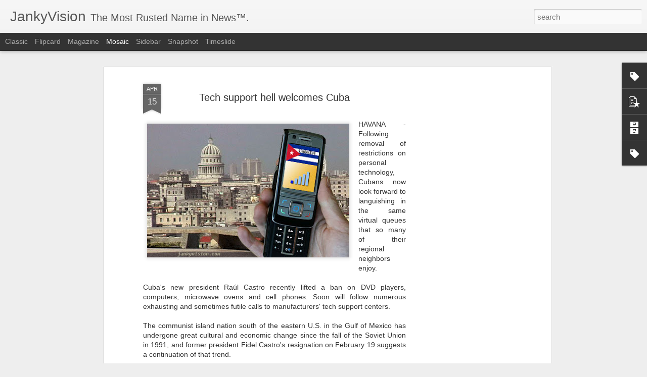

--- FILE ---
content_type: text/html; charset=utf-8
request_url: https://www.google.com/recaptcha/api2/aframe
body_size: 267
content:
<!DOCTYPE HTML><html><head><meta http-equiv="content-type" content="text/html; charset=UTF-8"></head><body><script nonce="Xj-xjSMi-DxFbTxUDJ0uaQ">/** Anti-fraud and anti-abuse applications only. See google.com/recaptcha */ try{var clients={'sodar':'https://pagead2.googlesyndication.com/pagead/sodar?'};window.addEventListener("message",function(a){try{if(a.source===window.parent){var b=JSON.parse(a.data);var c=clients[b['id']];if(c){var d=document.createElement('img');d.src=c+b['params']+'&rc='+(localStorage.getItem("rc::a")?sessionStorage.getItem("rc::b"):"");window.document.body.appendChild(d);sessionStorage.setItem("rc::e",parseInt(sessionStorage.getItem("rc::e")||0)+1);localStorage.setItem("rc::h",'1768868557125');}}}catch(b){}});window.parent.postMessage("_grecaptcha_ready", "*");}catch(b){}</script></body></html>

--- FILE ---
content_type: text/javascript; charset=UTF-8
request_url: http://www.jankyvision.com/?v=0&action=initial&widgetId=PopularPosts1&responseType=js&xssi_token=AOuZoY4_sXvBdVRuhCICmV75v-BHxb00bA%3A1768868553012
body_size: 2827
content:
try {
_WidgetManager._HandleControllerResult('PopularPosts1', 'initial',{'title': 'Hot News', 'showSnippets': true, 'showThumbnails': true, 'thumbnailSize': 72, 'showAuthor': false, 'showDate': false, 'posts': [{'id': '4976912959001841041', 'title': 'JankyVision Has Relocated To PostNewsTimes.com', 'href': 'http://www.jankyvision.com/2018/04/jankyvision-has-relocated-to.html', 'snippet': 'All the quality news and near-news you\u2019re accustomed to getting from JankyVision - and more - is now available at www.PostNewsTimes.com .   ...'}, {'id': '3778547832953148054', 'title': 'Symphony orchestra bristles at being called cover band', 'href': 'http://www.jankyvision.com/2009/02/symphony-orchestra-bristles-at-being.html', 'snippet': 'VIENNA, NE - The Vienna Philharmonic Orchestra responded sharply to the group\x26#39;s characterization in local media as a \x26quot;cover band...', 'thumbnail': 'https://blogger.googleusercontent.com/img/b/R29vZ2xl/AVvXsEj7-9ZKSY5443ignMlFnNGJ20sj-4K2txR5G9W_f-AvzpH20mkRqlVZc5X4zex30kVKrhTBiWMBkzDtLpAyqotF9_2LUq4ADnTd1ic3q4D76APQ9X0C9T1c8p5TuEeuu4Qa5Eik-KGUxGhz/s72-c/syphony-called-cover-band-jankyvision.jpg', 'featuredImage': 'https://blogger.googleusercontent.com/img/b/R29vZ2xl/AVvXsEj7-9ZKSY5443ignMlFnNGJ20sj-4K2txR5G9W_f-AvzpH20mkRqlVZc5X4zex30kVKrhTBiWMBkzDtLpAyqotF9_2LUq4ADnTd1ic3q4D76APQ9X0C9T1c8p5TuEeuu4Qa5Eik-KGUxGhz/s400/syphony-called-cover-band-jankyvision.jpg'}, {'id': '1183843541033231461', 'title': 'Drug cartels moving over to printer ink', 'href': 'http://www.jankyvision.com/2016/01/drug-cartels-moving-over-to-printer-ink.html', 'snippet': '    A printer ink bust earlier today revealed for the first time the scale of the problem.    CUIDAD SIEMJUAQUE - Faced with falling demand,...', 'thumbnail': 'https://blogger.googleusercontent.com/img/b/R29vZ2xl/AVvXsEhr5jC_bYATYmezNiO7sd4WqvxI4i9vCUad46cN6CXTNGGqfBj3myOC5RLHuDbfckQicTpxChod9Li7-ogVUJ7cFhPw1DiDL0lVSX7Y6tJU5EdYvQ45bxkmzk24rUDfG_KDRalWyIlU8UO-/s72-c/printer-ink-cartels.png', 'featuredImage': 'https://blogger.googleusercontent.com/img/b/R29vZ2xl/AVvXsEhr5jC_bYATYmezNiO7sd4WqvxI4i9vCUad46cN6CXTNGGqfBj3myOC5RLHuDbfckQicTpxChod9Li7-ogVUJ7cFhPw1DiDL0lVSX7Y6tJU5EdYvQ45bxkmzk24rUDfG_KDRalWyIlU8UO-/s640/printer-ink-cartels.png'}, {'id': '4467859766167717291', 'title': 'Jabba the Hutt captures Lincoln', 'href': 'http://www.jankyvision.com/2008/02/jabba-hutt-captures-lincoln.html', 'snippet': '', 'thumbnail': 'https://blogger.googleusercontent.com/img/b/R29vZ2xl/AVvXsEj6i1YtcStRTTG4oGXFEFyC3ofohmUMu9uo3lPrdhkKiIRBEtIUOFq_i4yPd6NiXfzFvFs5KanaXnPMn8OB0RGHE4HgJOPAXj2wQjKruCZWNYL5TgEgg816y9vq78vp_hZoBHTB4bvuGK1k/s72-c/lincoln-carbonite.jpg', 'featuredImage': 'https://blogger.googleusercontent.com/img/b/R29vZ2xl/AVvXsEj6i1YtcStRTTG4oGXFEFyC3ofohmUMu9uo3lPrdhkKiIRBEtIUOFq_i4yPd6NiXfzFvFs5KanaXnPMn8OB0RGHE4HgJOPAXj2wQjKruCZWNYL5TgEgg816y9vq78vp_hZoBHTB4bvuGK1k/s400/lincoln-carbonite.jpg'}, {'id': '5227440077308086750', 'title': 'Man believes Rapture is coming, keeps his 401k', 'href': 'http://www.jankyvision.com/2008/01/man-believes-rapture-is-coming-keeps.html', 'snippet': 'NARTHEX, TN - Earl Coler believes that the world will end soon, and that he and fellow believers will be swept up into heaven while heathens...'}, {'id': '7975854573561924098', 'title': 'Study finds guy in gorilla suit admitted pretty much anywhere', 'href': 'http://www.jankyvision.com/2013/04/study-finds-guy-in-gorilla-suit.html', 'snippet': '   KONGSBERG - A recent study by the\xa0V\xe4\xe4rennetty Institute shows that a guy dressed in a gorilla suit can gain entry just about any place.  ...', 'thumbnail': 'https://blogger.googleusercontent.com/img/b/R29vZ2xl/AVvXsEik5C0oahzOuM-fNWA8aEcJj7uq9nxBVpnpPS3oMJlSGKkQpvDW-Zaq8TwCSFI4eQ3LQrQeIpk7HfOJe3GTZFDEr5gumICW66k8syCMmtjLPDbwYLsV9fy0b6fInzfwgtZrFZl01IIFYL5z/s72-c/Guy+in+Gorilla+Suit.png', 'featuredImage': 'https://blogger.googleusercontent.com/img/b/R29vZ2xl/AVvXsEik5C0oahzOuM-fNWA8aEcJj7uq9nxBVpnpPS3oMJlSGKkQpvDW-Zaq8TwCSFI4eQ3LQrQeIpk7HfOJe3GTZFDEr5gumICW66k8syCMmtjLPDbwYLsV9fy0b6fInzfwgtZrFZl01IIFYL5z/s400/Guy+in+Gorilla+Suit.png'}, {'id': '2129911946590413233', 'title': 'Free Lawn Clippings', 'href': 'http://www.jankyvision.com/2008/05/free-lawn-clippings.html', 'snippet': '', 'thumbnail': 'https://blogger.googleusercontent.com/img/b/R29vZ2xl/AVvXsEgeDS1-SJvj1G6h-gwMrCnZ_FL6mk0VtVI9Tl6ah_IYCoFrMd0qsygfwWJ9iTTEP-cGdi3Q1w2WOhNiPk73YH0s9z7aW1WcgZE_3a5RIXc_fwiUUKjT4V1f-TuAcQI10STPKKTF1j5Xt7Af/s72-c/free-yard-trimmings.png', 'featuredImage': 'https://blogger.googleusercontent.com/img/b/R29vZ2xl/AVvXsEgeDS1-SJvj1G6h-gwMrCnZ_FL6mk0VtVI9Tl6ah_IYCoFrMd0qsygfwWJ9iTTEP-cGdi3Q1w2WOhNiPk73YH0s9z7aW1WcgZE_3a5RIXc_fwiUUKjT4V1f-TuAcQI10STPKKTF1j5Xt7Af/s400/free-yard-trimmings.png'}, {'id': '6861765489308324713', 'title': 'Inhabitants of distant planets still not ready for digital TV conversion', 'href': 'http://www.jankyvision.com/2014/12/inhabitants-of-distant-planets-still.html', 'snippet': '   BETA PICTORIS - Alien life forms on planets outside our solar system are still unprepared for the switchover from analog to digital\xa0telev...', 'thumbnail': 'https://blogger.googleusercontent.com/img/b/R29vZ2xl/AVvXsEgzxnu4t1lYqanxGGaosh2JBHqwKGRHdbRFsUOgpuKprmd1aTaktOOHNlbRvr-vfQKXQQOKaGJ75WWYJpoQbzQiIeoT65ubArp5_Bfw1iMQd9zvAUAF2Dqe1eq5ag_j7CxYByt-bByRE61y/s72-c/tvantenna.jpg', 'featuredImage': 'https://blogger.googleusercontent.com/img/b/R29vZ2xl/AVvXsEgzxnu4t1lYqanxGGaosh2JBHqwKGRHdbRFsUOgpuKprmd1aTaktOOHNlbRvr-vfQKXQQOKaGJ75WWYJpoQbzQiIeoT65ubArp5_Bfw1iMQd9zvAUAF2Dqe1eq5ag_j7CxYByt-bByRE61y/s1600/tvantenna.jpg'}, {'id': '7144481840441657925', 'title': 'Hunter describes self as \x22results-oriented bird watcher\x22', 'href': 'http://www.jankyvision.com/2008/04/hunter-describes-self-as-results.html', 'snippet': '', 'thumbnail': 'https://blogger.googleusercontent.com/img/b/R29vZ2xl/AVvXsEjAGEXo_0v75EXwd9QsNymYKYbNUhnxarlS9Rhhnt0Z2q6-BHxH0qGME6phZbCnvBOjP21mtVQ4ULhjPAXI_xuEhOIJu8QAa6bGwBU3OZRHEHAGsUEDajrbldvzJvp9lAAoC8RRQErp6hp8/s72-c/results-oriented-birdwatcher.JPG', 'featuredImage': 'https://blogger.googleusercontent.com/img/b/R29vZ2xl/AVvXsEjAGEXo_0v75EXwd9QsNymYKYbNUhnxarlS9Rhhnt0Z2q6-BHxH0qGME6phZbCnvBOjP21mtVQ4ULhjPAXI_xuEhOIJu8QAa6bGwBU3OZRHEHAGsUEDajrbldvzJvp9lAAoC8RRQErp6hp8/s400/results-oriented-birdwatcher.JPG'}, {'id': '1248795777735075993', 'title': 'Couple recognizes selves in news footage on obesity', 'href': 'http://www.jankyvision.com/2016/01/couple-recognizes-selves-in-news.html', 'snippet': '   WALVILLE, AR - Ted and Becky Hogaard were watching a local news report on obesity when they realized that their own backsides were visibl...', 'thumbnail': 'https://blogger.googleusercontent.com/img/b/R29vZ2xl/AVvXsEjy3CKUD0kG4G5qdIZlDdrI6kt1ZoL6QXANvjYWSb47Jk9uY_MWFEKVjPYV66SdCWZjByzX6ZGu8NVkLr9T8_3NncHsABJDKOZfAHevogr6qWW_PffgmtKAi5PKuhTbLMGxhnWoRzBzOkWx/s72-c/obesity-stock-footage.png', 'featuredImage': 'https://blogger.googleusercontent.com/img/b/R29vZ2xl/AVvXsEjy3CKUD0kG4G5qdIZlDdrI6kt1ZoL6QXANvjYWSb47Jk9uY_MWFEKVjPYV66SdCWZjByzX6ZGu8NVkLr9T8_3NncHsABJDKOZfAHevogr6qWW_PffgmtKAi5PKuhTbLMGxhnWoRzBzOkWx/s640/obesity-stock-footage.png'}]});
} catch (e) {
  if (typeof log != 'undefined') {
    log('HandleControllerResult failed: ' + e);
  }
}


--- FILE ---
content_type: text/javascript; charset=UTF-8
request_url: http://www.jankyvision.com/?v=0&action=initial&widgetId=Label1&responseType=js&xssi_token=AOuZoY4_sXvBdVRuhCICmV75v-BHxb00bA%3A1768868553012
body_size: 1204
content:
try {
_WidgetManager._HandleControllerResult('Label1', 'initial',{'title': 'Tags', 'display': 'cloud', 'showFreqNumbers': false, 'labels': [{'name': 'admin', 'count': 4, 'cssSize': 2, 'url': 'http://www.jankyvision.com/search/label/admin'}, {'name': 'archaeology', 'count': 1, 'cssSize': 1, 'url': 'http://www.jankyvision.com/search/label/archaeology'}, {'name': 'architecture', 'count': 1, 'cssSize': 1, 'url': 'http://www.jankyvision.com/search/label/architecture'}, {'name': 'arts', 'count': 10, 'cssSize': 3, 'url': 'http://www.jankyvision.com/search/label/arts'}, {'name': 'astrobiology', 'count': 4, 'cssSize': 2, 'url': 'http://www.jankyvision.com/search/label/astrobiology'}, {'name': 'astronomy', 'count': 2, 'cssSize': 2, 'url': 'http://www.jankyvision.com/search/label/astronomy'}, {'name': 'auto', 'count': 8, 'cssSize': 3, 'url': 'http://www.jankyvision.com/search/label/auto'}, {'name': 'breakingnews', 'count': 15, 'cssSize': 4, 'url': 'http://www.jankyvision.com/search/label/breakingnews'}, {'name': 'business', 'count': 50, 'cssSize': 5, 'url': 'http://www.jankyvision.com/search/label/business'}, {'name': 'cats', 'count': 1, 'cssSize': 1, 'url': 'http://www.jankyvision.com/search/label/cats'}, {'name': 'classifieds', 'count': 2, 'cssSize': 2, 'url': 'http://www.jankyvision.com/search/label/classifieds'}, {'name': 'clickbait', 'count': 1, 'cssSize': 1, 'url': 'http://www.jankyvision.com/search/label/clickbait'}, {'name': 'climate', 'count': 1, 'cssSize': 1, 'url': 'http://www.jankyvision.com/search/label/climate'}, {'name': 'conspiracy', 'count': 1, 'cssSize': 1, 'url': 'http://www.jankyvision.com/search/label/conspiracy'}, {'name': 'consumer', 'count': 14, 'cssSize': 4, 'url': 'http://www.jankyvision.com/search/label/consumer'}, {'name': 'crafts', 'count': 1, 'cssSize': 1, 'url': 'http://www.jankyvision.com/search/label/crafts'}, {'name': 'crime', 'count': 8, 'cssSize': 3, 'url': 'http://www.jankyvision.com/search/label/crime'}, {'name': 'cryptozoology', 'count': 2, 'cssSize': 2, 'url': 'http://www.jankyvision.com/search/label/cryptozoology'}, {'name': 'culture', 'count': 26, 'cssSize': 4, 'url': 'http://www.jankyvision.com/search/label/culture'}, {'name': 'design', 'count': 12, 'cssSize': 4, 'url': 'http://www.jankyvision.com/search/label/design'}, {'name': 'dining', 'count': 21, 'cssSize': 4, 'url': 'http://www.jankyvision.com/search/label/dining'}, {'name': 'dogs', 'count': 3, 'cssSize': 2, 'url': 'http://www.jankyvision.com/search/label/dogs'}, {'name': 'editorial', 'count': 3, 'cssSize': 2, 'url': 'http://www.jankyvision.com/search/label/editorial'}, {'name': 'education', 'count': 7, 'cssSize': 3, 'url': 'http://www.jankyvision.com/search/label/education'}, {'name': 'energy', 'count': 4, 'cssSize': 2, 'url': 'http://www.jankyvision.com/search/label/energy'}, {'name': 'entertainment', 'count': 21, 'cssSize': 4, 'url': 'http://www.jankyvision.com/search/label/entertainment'}, {'name': 'environment', 'count': 8, 'cssSize': 3, 'url': 'http://www.jankyvision.com/search/label/environment'}, {'name': 'equine interest', 'count': 1, 'cssSize': 1, 'url': 'http://www.jankyvision.com/search/label/equine%20interest'}, {'name': 'espionage', 'count': 1, 'cssSize': 1, 'url': 'http://www.jankyvision.com/search/label/espionage'}, {'name': 'evolution', 'count': 1, 'cssSize': 1, 'url': 'http://www.jankyvision.com/search/label/evolution'}, {'name': 'eye care', 'count': 2, 'cssSize': 2, 'url': 'http://www.jankyvision.com/search/label/eye%20care'}, {'name': 'FAQ', 'count': 1, 'cssSize': 1, 'url': 'http://www.jankyvision.com/search/label/FAQ'}, {'name': 'fashion', 'count': 8, 'cssSize': 3, 'url': 'http://www.jankyvision.com/search/label/fashion'}, {'name': 'fear', 'count': 3, 'cssSize': 2, 'url': 'http://www.jankyvision.com/search/label/fear'}, {'name': 'food', 'count': 11, 'cssSize': 3, 'url': 'http://www.jankyvision.com/search/label/food'}, {'name': 'footwear', 'count': 1, 'cssSize': 1, 'url': 'http://www.jankyvision.com/search/label/footwear'}, {'name': 'games', 'count': 3, 'cssSize': 2, 'url': 'http://www.jankyvision.com/search/label/games'}, {'name': 'garden', 'count': 2, 'cssSize': 2, 'url': 'http://www.jankyvision.com/search/label/garden'}, {'name': 'geography', 'count': 3, 'cssSize': 2, 'url': 'http://www.jankyvision.com/search/label/geography'}, {'name': 'geology', 'count': 1, 'cssSize': 1, 'url': 'http://www.jankyvision.com/search/label/geology'}, {'name': 'grooming', 'count': 1, 'cssSize': 1, 'url': 'http://www.jankyvision.com/search/label/grooming'}, {'name': 'health', 'count': 27, 'cssSize': 4, 'url': 'http://www.jankyvision.com/search/label/health'}, {'name': 'history', 'count': 9, 'cssSize': 3, 'url': 'http://www.jankyvision.com/search/label/history'}, {'name': 'journalism', 'count': 1, 'cssSize': 1, 'url': 'http://www.jankyvision.com/search/label/journalism'}, {'name': 'legal', 'count': 13, 'cssSize': 4, 'url': 'http://www.jankyvision.com/search/label/legal'}, {'name': 'literature', 'count': 2, 'cssSize': 2, 'url': 'http://www.jankyvision.com/search/label/literature'}, {'name': 'living', 'count': 22, 'cssSize': 4, 'url': 'http://www.jankyvision.com/search/label/living'}, {'name': 'maritime', 'count': 4, 'cssSize': 2, 'url': 'http://www.jankyvision.com/search/label/maritime'}, {'name': 'marketing', 'count': 5, 'cssSize': 3, 'url': 'http://www.jankyvision.com/search/label/marketing'}, {'name': 'math', 'count': 3, 'cssSize': 2, 'url': 'http://www.jankyvision.com/search/label/math'}, {'name': 'media', 'count': 9, 'cssSize': 3, 'url': 'http://www.jankyvision.com/search/label/media'}, {'name': 'meta', 'count': 2, 'cssSize': 2, 'url': 'http://www.jankyvision.com/search/label/meta'}, {'name': 'metro', 'count': 16, 'cssSize': 4, 'url': 'http://www.jankyvision.com/search/label/metro'}, {'name': 'military', 'count': 9, 'cssSize': 3, 'url': 'http://www.jankyvision.com/search/label/military'}, {'name': 'money', 'count': 13, 'cssSize': 4, 'url': 'http://www.jankyvision.com/search/label/money'}, {'name': 'movies', 'count': 4, 'cssSize': 2, 'url': 'http://www.jankyvision.com/search/label/movies'}, {'name': 'music', 'count': 19, 'cssSize': 4, 'url': 'http://www.jankyvision.com/search/label/music'}, {'name': 'nature', 'count': 28, 'cssSize': 4, 'url': 'http://www.jankyvision.com/search/label/nature'}, {'name': 'nuclear', 'count': 1, 'cssSize': 1, 'url': 'http://www.jankyvision.com/search/label/nuclear'}, {'name': 'obituary', 'count': 2, 'cssSize': 2, 'url': 'http://www.jankyvision.com/search/label/obituary'}, {'name': 'office', 'count': 5, 'cssSize': 3, 'url': 'http://www.jankyvision.com/search/label/office'}, {'name': 'opinion', 'count': 10, 'cssSize': 3, 'url': 'http://www.jankyvision.com/search/label/opinion'}, {'name': 'panic', 'count': 1, 'cssSize': 1, 'url': 'http://www.jankyvision.com/search/label/panic'}, {'name': 'paranormal', 'count': 4, 'cssSize': 2, 'url': 'http://www.jankyvision.com/search/label/paranormal'}, {'name': 'philosophy', 'count': 3, 'cssSize': 2, 'url': 'http://www.jankyvision.com/search/label/philosophy'}, {'name': 'politics', 'count': 29, 'cssSize': 4, 'url': 'http://www.jankyvision.com/search/label/politics'}, {'name': 'postal lore', 'count': 2, 'cssSize': 2, 'url': 'http://www.jankyvision.com/search/label/postal%20lore'}, {'name': 'productivity', 'count': 9, 'cssSize': 3, 'url': 'http://www.jankyvision.com/search/label/productivity'}, {'name': 'Safety', 'count': 12, 'cssSize': 4, 'url': 'http://www.jankyvision.com/search/label/Safety'}, {'name': 'science', 'count': 42, 'cssSize': 5, 'url': 'http://www.jankyvision.com/search/label/science'}, {'name': 'social media', 'count': 1, 'cssSize': 1, 'url': 'http://www.jankyvision.com/search/label/social%20media'}, {'name': 'space', 'count': 24, 'cssSize': 4, 'url': 'http://www.jankyvision.com/search/label/space'}, {'name': 'sponsor', 'count': 10, 'cssSize': 3, 'url': 'http://www.jankyvision.com/search/label/sponsor'}, {'name': 'sports', 'count': 12, 'cssSize': 4, 'url': 'http://www.jankyvision.com/search/label/sports'}, {'name': 'statistics', 'count': 4, 'cssSize': 2, 'url': 'http://www.jankyvision.com/search/label/statistics'}, {'name': 'store', 'count': 2, 'cssSize': 2, 'url': 'http://www.jankyvision.com/search/label/store'}, {'name': 'tech', 'count': 36, 'cssSize': 5, 'url': 'http://www.jankyvision.com/search/label/tech'}, {'name': 'teens', 'count': 1, 'cssSize': 1, 'url': 'http://www.jankyvision.com/search/label/teens'}, {'name': 'timetravel', 'count': 2, 'cssSize': 2, 'url': 'http://www.jankyvision.com/search/label/timetravel'}, {'name': 'traffic', 'count': 2, 'cssSize': 2, 'url': 'http://www.jankyvision.com/search/label/traffic'}, {'name': 'travel', 'count': 14, 'cssSize': 4, 'url': 'http://www.jankyvision.com/search/label/travel'}, {'name': 'tree care', 'count': 1, 'cssSize': 1, 'url': 'http://www.jankyvision.com/search/label/tree%20care'}, {'name': 'weather', 'count': 7, 'cssSize': 3, 'url': 'http://www.jankyvision.com/search/label/weather'}]});
} catch (e) {
  if (typeof log != 'undefined') {
    log('HandleControllerResult failed: ' + e);
  }
}


--- FILE ---
content_type: text/javascript; charset=UTF-8
request_url: http://www.jankyvision.com/?v=0&action=initial&widgetId=PopularPosts1&responseType=js&xssi_token=AOuZoY4_sXvBdVRuhCICmV75v-BHxb00bA%3A1768868553012
body_size: 2827
content:
try {
_WidgetManager._HandleControllerResult('PopularPosts1', 'initial',{'title': 'Hot News', 'showSnippets': true, 'showThumbnails': true, 'thumbnailSize': 72, 'showAuthor': false, 'showDate': false, 'posts': [{'id': '4976912959001841041', 'title': 'JankyVision Has Relocated To PostNewsTimes.com', 'href': 'http://www.jankyvision.com/2018/04/jankyvision-has-relocated-to.html', 'snippet': 'All the quality news and near-news you\u2019re accustomed to getting from JankyVision - and more - is now available at www.PostNewsTimes.com .   ...'}, {'id': '3778547832953148054', 'title': 'Symphony orchestra bristles at being called cover band', 'href': 'http://www.jankyvision.com/2009/02/symphony-orchestra-bristles-at-being.html', 'snippet': 'VIENNA, NE - The Vienna Philharmonic Orchestra responded sharply to the group\x26#39;s characterization in local media as a \x26quot;cover band...', 'thumbnail': 'https://blogger.googleusercontent.com/img/b/R29vZ2xl/AVvXsEj7-9ZKSY5443ignMlFnNGJ20sj-4K2txR5G9W_f-AvzpH20mkRqlVZc5X4zex30kVKrhTBiWMBkzDtLpAyqotF9_2LUq4ADnTd1ic3q4D76APQ9X0C9T1c8p5TuEeuu4Qa5Eik-KGUxGhz/s72-c/syphony-called-cover-band-jankyvision.jpg', 'featuredImage': 'https://blogger.googleusercontent.com/img/b/R29vZ2xl/AVvXsEj7-9ZKSY5443ignMlFnNGJ20sj-4K2txR5G9W_f-AvzpH20mkRqlVZc5X4zex30kVKrhTBiWMBkzDtLpAyqotF9_2LUq4ADnTd1ic3q4D76APQ9X0C9T1c8p5TuEeuu4Qa5Eik-KGUxGhz/s400/syphony-called-cover-band-jankyvision.jpg'}, {'id': '1183843541033231461', 'title': 'Drug cartels moving over to printer ink', 'href': 'http://www.jankyvision.com/2016/01/drug-cartels-moving-over-to-printer-ink.html', 'snippet': '    A printer ink bust earlier today revealed for the first time the scale of the problem.    CUIDAD SIEMJUAQUE - Faced with falling demand,...', 'thumbnail': 'https://blogger.googleusercontent.com/img/b/R29vZ2xl/AVvXsEhr5jC_bYATYmezNiO7sd4WqvxI4i9vCUad46cN6CXTNGGqfBj3myOC5RLHuDbfckQicTpxChod9Li7-ogVUJ7cFhPw1DiDL0lVSX7Y6tJU5EdYvQ45bxkmzk24rUDfG_KDRalWyIlU8UO-/s72-c/printer-ink-cartels.png', 'featuredImage': 'https://blogger.googleusercontent.com/img/b/R29vZ2xl/AVvXsEhr5jC_bYATYmezNiO7sd4WqvxI4i9vCUad46cN6CXTNGGqfBj3myOC5RLHuDbfckQicTpxChod9Li7-ogVUJ7cFhPw1DiDL0lVSX7Y6tJU5EdYvQ45bxkmzk24rUDfG_KDRalWyIlU8UO-/s640/printer-ink-cartels.png'}, {'id': '4467859766167717291', 'title': 'Jabba the Hutt captures Lincoln', 'href': 'http://www.jankyvision.com/2008/02/jabba-hutt-captures-lincoln.html', 'snippet': '', 'thumbnail': 'https://blogger.googleusercontent.com/img/b/R29vZ2xl/AVvXsEj6i1YtcStRTTG4oGXFEFyC3ofohmUMu9uo3lPrdhkKiIRBEtIUOFq_i4yPd6NiXfzFvFs5KanaXnPMn8OB0RGHE4HgJOPAXj2wQjKruCZWNYL5TgEgg816y9vq78vp_hZoBHTB4bvuGK1k/s72-c/lincoln-carbonite.jpg', 'featuredImage': 'https://blogger.googleusercontent.com/img/b/R29vZ2xl/AVvXsEj6i1YtcStRTTG4oGXFEFyC3ofohmUMu9uo3lPrdhkKiIRBEtIUOFq_i4yPd6NiXfzFvFs5KanaXnPMn8OB0RGHE4HgJOPAXj2wQjKruCZWNYL5TgEgg816y9vq78vp_hZoBHTB4bvuGK1k/s400/lincoln-carbonite.jpg'}, {'id': '5227440077308086750', 'title': 'Man believes Rapture is coming, keeps his 401k', 'href': 'http://www.jankyvision.com/2008/01/man-believes-rapture-is-coming-keeps.html', 'snippet': 'NARTHEX, TN - Earl Coler believes that the world will end soon, and that he and fellow believers will be swept up into heaven while heathens...'}, {'id': '7975854573561924098', 'title': 'Study finds guy in gorilla suit admitted pretty much anywhere', 'href': 'http://www.jankyvision.com/2013/04/study-finds-guy-in-gorilla-suit.html', 'snippet': '   KONGSBERG - A recent study by the\xa0V\xe4\xe4rennetty Institute shows that a guy dressed in a gorilla suit can gain entry just about any place.  ...', 'thumbnail': 'https://blogger.googleusercontent.com/img/b/R29vZ2xl/AVvXsEik5C0oahzOuM-fNWA8aEcJj7uq9nxBVpnpPS3oMJlSGKkQpvDW-Zaq8TwCSFI4eQ3LQrQeIpk7HfOJe3GTZFDEr5gumICW66k8syCMmtjLPDbwYLsV9fy0b6fInzfwgtZrFZl01IIFYL5z/s72-c/Guy+in+Gorilla+Suit.png', 'featuredImage': 'https://blogger.googleusercontent.com/img/b/R29vZ2xl/AVvXsEik5C0oahzOuM-fNWA8aEcJj7uq9nxBVpnpPS3oMJlSGKkQpvDW-Zaq8TwCSFI4eQ3LQrQeIpk7HfOJe3GTZFDEr5gumICW66k8syCMmtjLPDbwYLsV9fy0b6fInzfwgtZrFZl01IIFYL5z/s400/Guy+in+Gorilla+Suit.png'}, {'id': '2129911946590413233', 'title': 'Free Lawn Clippings', 'href': 'http://www.jankyvision.com/2008/05/free-lawn-clippings.html', 'snippet': '', 'thumbnail': 'https://blogger.googleusercontent.com/img/b/R29vZ2xl/AVvXsEgeDS1-SJvj1G6h-gwMrCnZ_FL6mk0VtVI9Tl6ah_IYCoFrMd0qsygfwWJ9iTTEP-cGdi3Q1w2WOhNiPk73YH0s9z7aW1WcgZE_3a5RIXc_fwiUUKjT4V1f-TuAcQI10STPKKTF1j5Xt7Af/s72-c/free-yard-trimmings.png', 'featuredImage': 'https://blogger.googleusercontent.com/img/b/R29vZ2xl/AVvXsEgeDS1-SJvj1G6h-gwMrCnZ_FL6mk0VtVI9Tl6ah_IYCoFrMd0qsygfwWJ9iTTEP-cGdi3Q1w2WOhNiPk73YH0s9z7aW1WcgZE_3a5RIXc_fwiUUKjT4V1f-TuAcQI10STPKKTF1j5Xt7Af/s400/free-yard-trimmings.png'}, {'id': '6861765489308324713', 'title': 'Inhabitants of distant planets still not ready for digital TV conversion', 'href': 'http://www.jankyvision.com/2014/12/inhabitants-of-distant-planets-still.html', 'snippet': '   BETA PICTORIS - Alien life forms on planets outside our solar system are still unprepared for the switchover from analog to digital\xa0telev...', 'thumbnail': 'https://blogger.googleusercontent.com/img/b/R29vZ2xl/AVvXsEgzxnu4t1lYqanxGGaosh2JBHqwKGRHdbRFsUOgpuKprmd1aTaktOOHNlbRvr-vfQKXQQOKaGJ75WWYJpoQbzQiIeoT65ubArp5_Bfw1iMQd9zvAUAF2Dqe1eq5ag_j7CxYByt-bByRE61y/s72-c/tvantenna.jpg', 'featuredImage': 'https://blogger.googleusercontent.com/img/b/R29vZ2xl/AVvXsEgzxnu4t1lYqanxGGaosh2JBHqwKGRHdbRFsUOgpuKprmd1aTaktOOHNlbRvr-vfQKXQQOKaGJ75WWYJpoQbzQiIeoT65ubArp5_Bfw1iMQd9zvAUAF2Dqe1eq5ag_j7CxYByt-bByRE61y/s1600/tvantenna.jpg'}, {'id': '7144481840441657925', 'title': 'Hunter describes self as \x22results-oriented bird watcher\x22', 'href': 'http://www.jankyvision.com/2008/04/hunter-describes-self-as-results.html', 'snippet': '', 'thumbnail': 'https://blogger.googleusercontent.com/img/b/R29vZ2xl/AVvXsEjAGEXo_0v75EXwd9QsNymYKYbNUhnxarlS9Rhhnt0Z2q6-BHxH0qGME6phZbCnvBOjP21mtVQ4ULhjPAXI_xuEhOIJu8QAa6bGwBU3OZRHEHAGsUEDajrbldvzJvp9lAAoC8RRQErp6hp8/s72-c/results-oriented-birdwatcher.JPG', 'featuredImage': 'https://blogger.googleusercontent.com/img/b/R29vZ2xl/AVvXsEjAGEXo_0v75EXwd9QsNymYKYbNUhnxarlS9Rhhnt0Z2q6-BHxH0qGME6phZbCnvBOjP21mtVQ4ULhjPAXI_xuEhOIJu8QAa6bGwBU3OZRHEHAGsUEDajrbldvzJvp9lAAoC8RRQErp6hp8/s400/results-oriented-birdwatcher.JPG'}, {'id': '1248795777735075993', 'title': 'Couple recognizes selves in news footage on obesity', 'href': 'http://www.jankyvision.com/2016/01/couple-recognizes-selves-in-news.html', 'snippet': '   WALVILLE, AR - Ted and Becky Hogaard were watching a local news report on obesity when they realized that their own backsides were visibl...', 'thumbnail': 'https://blogger.googleusercontent.com/img/b/R29vZ2xl/AVvXsEjy3CKUD0kG4G5qdIZlDdrI6kt1ZoL6QXANvjYWSb47Jk9uY_MWFEKVjPYV66SdCWZjByzX6ZGu8NVkLr9T8_3NncHsABJDKOZfAHevogr6qWW_PffgmtKAi5PKuhTbLMGxhnWoRzBzOkWx/s72-c/obesity-stock-footage.png', 'featuredImage': 'https://blogger.googleusercontent.com/img/b/R29vZ2xl/AVvXsEjy3CKUD0kG4G5qdIZlDdrI6kt1ZoL6QXANvjYWSb47Jk9uY_MWFEKVjPYV66SdCWZjByzX6ZGu8NVkLr9T8_3NncHsABJDKOZfAHevogr6qWW_PffgmtKAi5PKuhTbLMGxhnWoRzBzOkWx/s640/obesity-stock-footage.png'}]});
} catch (e) {
  if (typeof log != 'undefined') {
    log('HandleControllerResult failed: ' + e);
  }
}


--- FILE ---
content_type: text/javascript; charset=UTF-8
request_url: http://www.jankyvision.com/?v=0&action=initial&widgetId=Label3&responseType=js&xssi_token=AOuZoY4_sXvBdVRuhCICmV75v-BHxb00bA%3A1768868553012
body_size: 1201
content:
try {
_WidgetManager._HandleControllerResult('Label3', 'initial',{'title': 'Labels', 'display': 'cloud', 'showFreqNumbers': true, 'labels': [{'name': 'admin', 'count': 4, 'cssSize': 2, 'url': 'http://www.jankyvision.com/search/label/admin'}, {'name': 'archaeology', 'count': 1, 'cssSize': 1, 'url': 'http://www.jankyvision.com/search/label/archaeology'}, {'name': 'architecture', 'count': 1, 'cssSize': 1, 'url': 'http://www.jankyvision.com/search/label/architecture'}, {'name': 'arts', 'count': 10, 'cssSize': 3, 'url': 'http://www.jankyvision.com/search/label/arts'}, {'name': 'astrobiology', 'count': 4, 'cssSize': 2, 'url': 'http://www.jankyvision.com/search/label/astrobiology'}, {'name': 'astronomy', 'count': 2, 'cssSize': 2, 'url': 'http://www.jankyvision.com/search/label/astronomy'}, {'name': 'auto', 'count': 8, 'cssSize': 3, 'url': 'http://www.jankyvision.com/search/label/auto'}, {'name': 'breakingnews', 'count': 15, 'cssSize': 4, 'url': 'http://www.jankyvision.com/search/label/breakingnews'}, {'name': 'business', 'count': 50, 'cssSize': 5, 'url': 'http://www.jankyvision.com/search/label/business'}, {'name': 'cats', 'count': 1, 'cssSize': 1, 'url': 'http://www.jankyvision.com/search/label/cats'}, {'name': 'classifieds', 'count': 2, 'cssSize': 2, 'url': 'http://www.jankyvision.com/search/label/classifieds'}, {'name': 'clickbait', 'count': 1, 'cssSize': 1, 'url': 'http://www.jankyvision.com/search/label/clickbait'}, {'name': 'climate', 'count': 1, 'cssSize': 1, 'url': 'http://www.jankyvision.com/search/label/climate'}, {'name': 'conspiracy', 'count': 1, 'cssSize': 1, 'url': 'http://www.jankyvision.com/search/label/conspiracy'}, {'name': 'consumer', 'count': 14, 'cssSize': 4, 'url': 'http://www.jankyvision.com/search/label/consumer'}, {'name': 'crafts', 'count': 1, 'cssSize': 1, 'url': 'http://www.jankyvision.com/search/label/crafts'}, {'name': 'crime', 'count': 8, 'cssSize': 3, 'url': 'http://www.jankyvision.com/search/label/crime'}, {'name': 'cryptozoology', 'count': 2, 'cssSize': 2, 'url': 'http://www.jankyvision.com/search/label/cryptozoology'}, {'name': 'culture', 'count': 26, 'cssSize': 4, 'url': 'http://www.jankyvision.com/search/label/culture'}, {'name': 'design', 'count': 12, 'cssSize': 4, 'url': 'http://www.jankyvision.com/search/label/design'}, {'name': 'dining', 'count': 21, 'cssSize': 4, 'url': 'http://www.jankyvision.com/search/label/dining'}, {'name': 'dogs', 'count': 3, 'cssSize': 2, 'url': 'http://www.jankyvision.com/search/label/dogs'}, {'name': 'editorial', 'count': 3, 'cssSize': 2, 'url': 'http://www.jankyvision.com/search/label/editorial'}, {'name': 'education', 'count': 7, 'cssSize': 3, 'url': 'http://www.jankyvision.com/search/label/education'}, {'name': 'energy', 'count': 4, 'cssSize': 2, 'url': 'http://www.jankyvision.com/search/label/energy'}, {'name': 'entertainment', 'count': 21, 'cssSize': 4, 'url': 'http://www.jankyvision.com/search/label/entertainment'}, {'name': 'environment', 'count': 8, 'cssSize': 3, 'url': 'http://www.jankyvision.com/search/label/environment'}, {'name': 'equine interest', 'count': 1, 'cssSize': 1, 'url': 'http://www.jankyvision.com/search/label/equine%20interest'}, {'name': 'espionage', 'count': 1, 'cssSize': 1, 'url': 'http://www.jankyvision.com/search/label/espionage'}, {'name': 'evolution', 'count': 1, 'cssSize': 1, 'url': 'http://www.jankyvision.com/search/label/evolution'}, {'name': 'eye care', 'count': 2, 'cssSize': 2, 'url': 'http://www.jankyvision.com/search/label/eye%20care'}, {'name': 'FAQ', 'count': 1, 'cssSize': 1, 'url': 'http://www.jankyvision.com/search/label/FAQ'}, {'name': 'fashion', 'count': 8, 'cssSize': 3, 'url': 'http://www.jankyvision.com/search/label/fashion'}, {'name': 'fear', 'count': 3, 'cssSize': 2, 'url': 'http://www.jankyvision.com/search/label/fear'}, {'name': 'food', 'count': 11, 'cssSize': 3, 'url': 'http://www.jankyvision.com/search/label/food'}, {'name': 'footwear', 'count': 1, 'cssSize': 1, 'url': 'http://www.jankyvision.com/search/label/footwear'}, {'name': 'games', 'count': 3, 'cssSize': 2, 'url': 'http://www.jankyvision.com/search/label/games'}, {'name': 'garden', 'count': 2, 'cssSize': 2, 'url': 'http://www.jankyvision.com/search/label/garden'}, {'name': 'geography', 'count': 3, 'cssSize': 2, 'url': 'http://www.jankyvision.com/search/label/geography'}, {'name': 'geology', 'count': 1, 'cssSize': 1, 'url': 'http://www.jankyvision.com/search/label/geology'}, {'name': 'grooming', 'count': 1, 'cssSize': 1, 'url': 'http://www.jankyvision.com/search/label/grooming'}, {'name': 'health', 'count': 27, 'cssSize': 4, 'url': 'http://www.jankyvision.com/search/label/health'}, {'name': 'history', 'count': 9, 'cssSize': 3, 'url': 'http://www.jankyvision.com/search/label/history'}, {'name': 'journalism', 'count': 1, 'cssSize': 1, 'url': 'http://www.jankyvision.com/search/label/journalism'}, {'name': 'legal', 'count': 13, 'cssSize': 4, 'url': 'http://www.jankyvision.com/search/label/legal'}, {'name': 'literature', 'count': 2, 'cssSize': 2, 'url': 'http://www.jankyvision.com/search/label/literature'}, {'name': 'living', 'count': 22, 'cssSize': 4, 'url': 'http://www.jankyvision.com/search/label/living'}, {'name': 'maritime', 'count': 4, 'cssSize': 2, 'url': 'http://www.jankyvision.com/search/label/maritime'}, {'name': 'marketing', 'count': 5, 'cssSize': 3, 'url': 'http://www.jankyvision.com/search/label/marketing'}, {'name': 'math', 'count': 3, 'cssSize': 2, 'url': 'http://www.jankyvision.com/search/label/math'}, {'name': 'media', 'count': 9, 'cssSize': 3, 'url': 'http://www.jankyvision.com/search/label/media'}, {'name': 'meta', 'count': 2, 'cssSize': 2, 'url': 'http://www.jankyvision.com/search/label/meta'}, {'name': 'metro', 'count': 16, 'cssSize': 4, 'url': 'http://www.jankyvision.com/search/label/metro'}, {'name': 'military', 'count': 9, 'cssSize': 3, 'url': 'http://www.jankyvision.com/search/label/military'}, {'name': 'money', 'count': 13, 'cssSize': 4, 'url': 'http://www.jankyvision.com/search/label/money'}, {'name': 'movies', 'count': 4, 'cssSize': 2, 'url': 'http://www.jankyvision.com/search/label/movies'}, {'name': 'music', 'count': 19, 'cssSize': 4, 'url': 'http://www.jankyvision.com/search/label/music'}, {'name': 'nature', 'count': 28, 'cssSize': 4, 'url': 'http://www.jankyvision.com/search/label/nature'}, {'name': 'nuclear', 'count': 1, 'cssSize': 1, 'url': 'http://www.jankyvision.com/search/label/nuclear'}, {'name': 'obituary', 'count': 2, 'cssSize': 2, 'url': 'http://www.jankyvision.com/search/label/obituary'}, {'name': 'office', 'count': 5, 'cssSize': 3, 'url': 'http://www.jankyvision.com/search/label/office'}, {'name': 'opinion', 'count': 10, 'cssSize': 3, 'url': 'http://www.jankyvision.com/search/label/opinion'}, {'name': 'panic', 'count': 1, 'cssSize': 1, 'url': 'http://www.jankyvision.com/search/label/panic'}, {'name': 'paranormal', 'count': 4, 'cssSize': 2, 'url': 'http://www.jankyvision.com/search/label/paranormal'}, {'name': 'philosophy', 'count': 3, 'cssSize': 2, 'url': 'http://www.jankyvision.com/search/label/philosophy'}, {'name': 'politics', 'count': 29, 'cssSize': 4, 'url': 'http://www.jankyvision.com/search/label/politics'}, {'name': 'postal lore', 'count': 2, 'cssSize': 2, 'url': 'http://www.jankyvision.com/search/label/postal%20lore'}, {'name': 'productivity', 'count': 9, 'cssSize': 3, 'url': 'http://www.jankyvision.com/search/label/productivity'}, {'name': 'Safety', 'count': 12, 'cssSize': 4, 'url': 'http://www.jankyvision.com/search/label/Safety'}, {'name': 'science', 'count': 42, 'cssSize': 5, 'url': 'http://www.jankyvision.com/search/label/science'}, {'name': 'social media', 'count': 1, 'cssSize': 1, 'url': 'http://www.jankyvision.com/search/label/social%20media'}, {'name': 'space', 'count': 24, 'cssSize': 4, 'url': 'http://www.jankyvision.com/search/label/space'}, {'name': 'sponsor', 'count': 10, 'cssSize': 3, 'url': 'http://www.jankyvision.com/search/label/sponsor'}, {'name': 'sports', 'count': 12, 'cssSize': 4, 'url': 'http://www.jankyvision.com/search/label/sports'}, {'name': 'statistics', 'count': 4, 'cssSize': 2, 'url': 'http://www.jankyvision.com/search/label/statistics'}, {'name': 'store', 'count': 2, 'cssSize': 2, 'url': 'http://www.jankyvision.com/search/label/store'}, {'name': 'tech', 'count': 36, 'cssSize': 5, 'url': 'http://www.jankyvision.com/search/label/tech'}, {'name': 'teens', 'count': 1, 'cssSize': 1, 'url': 'http://www.jankyvision.com/search/label/teens'}, {'name': 'timetravel', 'count': 2, 'cssSize': 2, 'url': 'http://www.jankyvision.com/search/label/timetravel'}, {'name': 'traffic', 'count': 2, 'cssSize': 2, 'url': 'http://www.jankyvision.com/search/label/traffic'}, {'name': 'travel', 'count': 14, 'cssSize': 4, 'url': 'http://www.jankyvision.com/search/label/travel'}, {'name': 'tree care', 'count': 1, 'cssSize': 1, 'url': 'http://www.jankyvision.com/search/label/tree%20care'}, {'name': 'weather', 'count': 7, 'cssSize': 3, 'url': 'http://www.jankyvision.com/search/label/weather'}]});
} catch (e) {
  if (typeof log != 'undefined') {
    log('HandleControllerResult failed: ' + e);
  }
}
